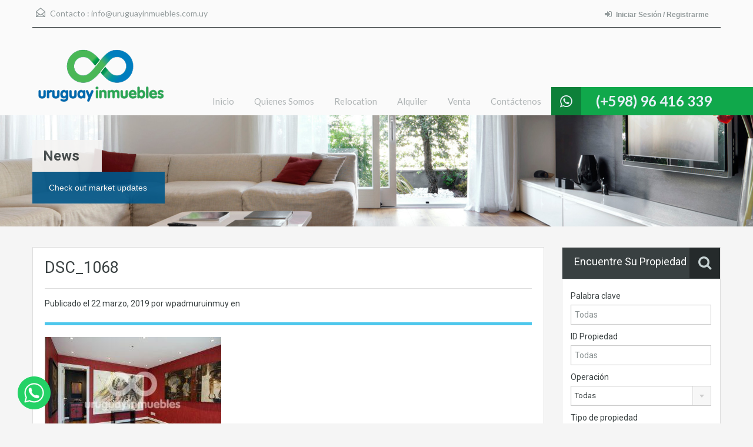

--- FILE ---
content_type: text/html; charset=UTF-8
request_url: https://www.uruguayinmuebles.com.uy/dsc_1068/
body_size: 15793
content:
<!doctype html>
<!--[if lt IE 7]> <html class="lt-ie9 lt-ie8 lt-ie7" > <![endif]-->
<!--[if IE 7]>    <html class="lt-ie9 lt-ie8" > <![endif]-->
<!--[if IE 8]>    <html class="lt-ie9" > <![endif]-->
<!--[if gt IE 8]><!--> <html > <!--<![endif]-->
<head>
    <meta charset="UTF-8">

            <link rel="shortcut icon" href="https://www.uruguayinmuebles.com.uy/wp-content/uploads/2015/08/favi.png" />
        
    <!-- Define a viewport to mobile devices to use - telling the browser to assume that the page is as wide as the device (width=device-width) and setting the initial page zoom level to be 1 (initial-scale=1.0) -->
    <meta name="viewport" content="width=device-width, initial-scale=1.0">
    <meta name="format-detection" content="telephone=no">

    <!-- Pingback URL -->
    <link rel="pingback" href="https://www.uruguayinmuebles.com.uy/xmlrpc.php" />

    <!-- RSS -->
    <link rel="alternate" type="application/rss+xml" title="Uruguay Inmuebles" href="https://www.uruguayinmuebles.com.uy/feed/" />
    <link rel="alternate" type="application/atom+xml" title="Uruguay Inmuebles" href="https://www.uruguayinmuebles.com.uy/feed/atom/" />

    <!-- HTML5 shim, for IE6-8 support of HTML5 elements -->
    <!--[if lt IE 9]>
    <script src="http://html5shim.googlecode.com/svn/trunk/html5.js"></script>
    <![endif]-->

    <title>DSC_1068 &#8211; Uruguay Inmuebles</title>

<!-- Google Tag Manager for WordPress by gtm4wp.com -->
<script data-cfasync="false" data-pagespeed-no-defer>//<![CDATA[
	var gtm4wp_datalayer_name = "dataLayer";
	var dataLayer = dataLayer || [];
//]]>
</script>
<!-- End Google Tag Manager for WordPress by gtm4wp.com --><link rel='dns-prefetch' href='//fonts.googleapis.com' />
<link rel='dns-prefetch' href='//s.w.org' />
<link rel="alternate" type="application/rss+xml" title="Uruguay Inmuebles &raquo; Feed" href="https://www.uruguayinmuebles.com.uy/feed/" />
<link rel="alternate" type="application/rss+xml" title="Uruguay Inmuebles &raquo; Feed de los comentarios" href="https://www.uruguayinmuebles.com.uy/comments/feed/" />
		<script type="text/javascript">
			window._wpemojiSettings = {"baseUrl":"https:\/\/s.w.org\/images\/core\/emoji\/11\/72x72\/","ext":".png","svgUrl":"https:\/\/s.w.org\/images\/core\/emoji\/11\/svg\/","svgExt":".svg","source":{"concatemoji":"https:\/\/www.uruguayinmuebles.com.uy\/wp-includes\/js\/wp-emoji-release.min.js?ver=5.0.16"}};
			!function(e,a,t){var n,r,o,i=a.createElement("canvas"),p=i.getContext&&i.getContext("2d");function s(e,t){var a=String.fromCharCode;p.clearRect(0,0,i.width,i.height),p.fillText(a.apply(this,e),0,0);e=i.toDataURL();return p.clearRect(0,0,i.width,i.height),p.fillText(a.apply(this,t),0,0),e===i.toDataURL()}function c(e){var t=a.createElement("script");t.src=e,t.defer=t.type="text/javascript",a.getElementsByTagName("head")[0].appendChild(t)}for(o=Array("flag","emoji"),t.supports={everything:!0,everythingExceptFlag:!0},r=0;r<o.length;r++)t.supports[o[r]]=function(e){if(!p||!p.fillText)return!1;switch(p.textBaseline="top",p.font="600 32px Arial",e){case"flag":return s([55356,56826,55356,56819],[55356,56826,8203,55356,56819])?!1:!s([55356,57332,56128,56423,56128,56418,56128,56421,56128,56430,56128,56423,56128,56447],[55356,57332,8203,56128,56423,8203,56128,56418,8203,56128,56421,8203,56128,56430,8203,56128,56423,8203,56128,56447]);case"emoji":return!s([55358,56760,9792,65039],[55358,56760,8203,9792,65039])}return!1}(o[r]),t.supports.everything=t.supports.everything&&t.supports[o[r]],"flag"!==o[r]&&(t.supports.everythingExceptFlag=t.supports.everythingExceptFlag&&t.supports[o[r]]);t.supports.everythingExceptFlag=t.supports.everythingExceptFlag&&!t.supports.flag,t.DOMReady=!1,t.readyCallback=function(){t.DOMReady=!0},t.supports.everything||(n=function(){t.readyCallback()},a.addEventListener?(a.addEventListener("DOMContentLoaded",n,!1),e.addEventListener("load",n,!1)):(e.attachEvent("onload",n),a.attachEvent("onreadystatechange",function(){"complete"===a.readyState&&t.readyCallback()})),(n=t.source||{}).concatemoji?c(n.concatemoji):n.wpemoji&&n.twemoji&&(c(n.twemoji),c(n.wpemoji)))}(window,document,window._wpemojiSettings);
		</script>
		<style type="text/css">
img.wp-smiley,
img.emoji {
	display: inline !important;
	border: none !important;
	box-shadow: none !important;
	height: 1em !important;
	width: 1em !important;
	margin: 0 .07em !important;
	vertical-align: -0.1em !important;
	background: none !important;
	padding: 0 !important;
}
</style>
<link rel='stylesheet' id='wp-block-library-css'  href='https://www.uruguayinmuebles.com.uy/wp-includes/css/dist/block-library/style.min.css?ver=5.0.16' type='text/css' media='all' />
<link rel='stylesheet' id='tpw_widget_css-css'  href='https://www.uruguayinmuebles.com.uy/wp-content/plugins/autochat-button-for-mobile-chat/assets/css/widget_css.css?ver=5.0.16' type='text/css' media='all' />
<link rel='stylesheet' id='inspiry-google-fonts-css'  href='//fonts.googleapis.com/css?family=Lato%3A400%2C400i%2C700%2C700i%7CRoboto%3A400%2C400i%2C500%2C500i%2C700%2C700i&#038;subset=latin%2Clatin-ext&#038;ver=3.3.1' type='text/css' media='all' />
<link rel='stylesheet' id='flexslider-css'  href='https://www.uruguayinmuebles.com.uy/wp-content/themes/realhomes/assets/classic/scripts/vendors/flexslider/flexslider.css?ver=2.6.0' type='text/css' media='all' />
<link rel='stylesheet' id='pretty-photo-css-css'  href='https://www.uruguayinmuebles.com.uy/wp-content/themes/realhomes/assets/classic/scripts/vendors/prettyphoto/css/prettyPhoto.css?ver=3.1.6' type='text/css' media='all' />
<link rel='stylesheet' id='swipebox-css'  href='https://www.uruguayinmuebles.com.uy/wp-content/themes/realhomes/assets/classic/scripts/vendors/swipebox/css/swipebox.min.css?ver=1.4.4' type='text/css' media='all' />
<link rel='stylesheet' id='select2-css'  href='https://www.uruguayinmuebles.com.uy/wp-content/themes/realhomes/assets/classic/scripts/vendors/select2/select2.css?ver=4.0.2' type='text/css' media='all' />
<link rel='stylesheet' id='main-css-css'  href='https://www.uruguayinmuebles.com.uy/wp-content/themes/realhomes/assets/classic/styles/css/main.min.css?ver=3.3.1' type='text/css' media='all' />
<link rel='stylesheet' id='rh-font-awesome-css'  href='https://www.uruguayinmuebles.com.uy/wp-content/themes/realhomes/common/font-awesome/css/font-awesome.min.css?ver=4.7.0' type='text/css' media='all' />
<link rel='stylesheet' id='parent-default-css'  href='https://www.uruguayinmuebles.com.uy/wp-content/themes/realhomes/style.css?ver=5.0.16' type='text/css' media='all' />
<link rel='stylesheet' id='parent-custom-css'  href='https://www.uruguayinmuebles.com.uy/wp-content/themes/realhomes/assets/classic/styles/css/custom.css?ver=3.3.1' type='text/css' media='all' />
<link rel='stylesheet' id='child-default-css'  href='https://www.uruguayinmuebles.com.uy/wp-content/themes/realhomes-child/style.css?ver=1.0' type='text/css' media='all' />
<link rel='stylesheet' id='child-custom-css'  href='https://www.uruguayinmuebles.com.uy/wp-content/themes/realhomes-child/child-custom.css?ver=1.0' type='text/css' media='all' />
<script type='text/javascript' src='https://www.uruguayinmuebles.com.uy/wp-includes/js/jquery/jquery.js?ver=1.12.4'></script>
<script type='text/javascript' src='https://www.uruguayinmuebles.com.uy/wp-includes/js/jquery/jquery-migrate.min.js?ver=1.4.1'></script>
<script type='text/javascript' src='https://www.uruguayinmuebles.com.uy/wp-content/plugins/duracelltomi-google-tag-manager/js/gtm4wp-form-move-tracker.js?ver=1.11.4'></script>
<script type='text/javascript' src='https://www.uruguayinmuebles.com.uy/wp-content/themes/realhomes/assets/classic/scripts/vendors/realhomes-common-scripts.js?ver=3.3.1'></script>
<link rel='https://api.w.org/' href='https://www.uruguayinmuebles.com.uy/wp-json/' />
<link rel="EditURI" type="application/rsd+xml" title="RSD" href="https://www.uruguayinmuebles.com.uy/xmlrpc.php?rsd" />
<link rel="wlwmanifest" type="application/wlwmanifest+xml" href="https://www.uruguayinmuebles.com.uy/wp-includes/wlwmanifest.xml" /> 
<meta name="generator" content="WordPress 5.0.16" />
<link rel='shortlink' href='https://www.uruguayinmuebles.com.uy/?p=1848' />
<link rel="alternate" type="application/json+oembed" href="https://www.uruguayinmuebles.com.uy/wp-json/oembed/1.0/embed?url=https%3A%2F%2Fwww.uruguayinmuebles.com.uy%2Fdsc_1068%2F" />
<link rel="alternate" type="text/xml+oembed" href="https://www.uruguayinmuebles.com.uy/wp-json/oembed/1.0/embed?url=https%3A%2F%2Fwww.uruguayinmuebles.com.uy%2Fdsc_1068%2F&#038;format=xml" />
<script type="text/javascript">
(function(url){
	if(/(?:Chrome\/26\.0\.1410\.63 Safari\/537\.31|WordfenceTestMonBot)/.test(navigator.userAgent)){ return; }
	var addEvent = function(evt, handler) {
		if (window.addEventListener) {
			document.addEventListener(evt, handler, false);
		} else if (window.attachEvent) {
			document.attachEvent('on' + evt, handler);
		}
	};
	var removeEvent = function(evt, handler) {
		if (window.removeEventListener) {
			document.removeEventListener(evt, handler, false);
		} else if (window.detachEvent) {
			document.detachEvent('on' + evt, handler);
		}
	};
	var evts = 'contextmenu dblclick drag dragend dragenter dragleave dragover dragstart drop keydown keypress keyup mousedown mousemove mouseout mouseover mouseup mousewheel scroll'.split(' ');
	var logHuman = function() {
		if (window.wfLogHumanRan) { return; }
		window.wfLogHumanRan = true;
		var wfscr = document.createElement('script');
		wfscr.type = 'text/javascript';
		wfscr.async = true;
		wfscr.src = url + '&r=' + Math.random();
		(document.getElementsByTagName('head')[0]||document.getElementsByTagName('body')[0]).appendChild(wfscr);
		for (var i = 0; i < evts.length; i++) {
			removeEvent(evts[i], logHuman);
		}
	};
	for (var i = 0; i < evts.length; i++) {
		addEvent(evts[i], logHuman);
	}
})('//www.uruguayinmuebles.com.uy/?wordfence_lh=1&hid=63F610194CE7204EFCF3D1BA05F4E96F');
</script>
<!-- Google Tag Manager for WordPress by gtm4wp.com -->
<script data-cfasync="false" data-pagespeed-no-defer>//<![CDATA[
	var dataLayer_content = {"pagePostType":"attachment","pagePostType2":"single-attachment","pagePostAuthor":"wpadmuruinmuy"};
	dataLayer.push( dataLayer_content );//]]>
</script>
<script data-cfasync="false">//<![CDATA[
(function(w,d,s,l,i){w[l]=w[l]||[];w[l].push({'gtm.start':
new Date().getTime(),event:'gtm.js'});var f=d.getElementsByTagName(s)[0],
j=d.createElement(s),dl=l!='dataLayer'?'&l='+l:'';j.async=true;j.src=
'//www.googletagmanager.com/gtm.'+'js?id='+i+dl;f.parentNode.insertBefore(j,f);
})(window,document,'script','dataLayer','GTM-T92VP6V');//]]>
</script>
<!-- End Google Tag Manager -->
<!-- End Google Tag Manager for WordPress by gtm4wp.com --><style type='text/css' id='dynamic-css'>

.header-wrapper, #currency-switcher #selected-currency, #currency-switcher-list li{
background-color:#fafafa;
}

#logo h2 a{
color:#ffffff;
}

#logo h2 a:hover, #logo h2 a:focus, #logo h2 a:active{
color:#4dc7ec;
}

.tag-line span{
color:#8b9293;
}

.tag-line span{
background-color:#343a3b;
}

.page-head h1.page-title span{
color:#394041;
}

.page-head h1.page-title span{
background-color:#f5f4f3;
}

.page-head p{
color:#ffffff;
}

.page-head p{
background-color:#37B3D9;
}

.header-wrapper, #contact-email, #contact-email a, .user-nav a, .social_networks li a, #currency-switcher #selected-currency, #currency-switcher-list li{
color:#929A9B;
}

#contact-email a:hover, .user-nav a:hover{
color:#b0b8b9;
}

#header-top, .social_networks li a, .user-nav a, .header-wrapper .social_networks, #currency-switcher #selected-currency, #currency-switcher-list li{
border-color:#343A3B;
}

.main-menu ul li a{
color:#afb4b5;
}

.main-menu ul li.current-menu-ancestor > a, .main-menu ul li.current-menu-parent > a, .main-menu ul li.current-menu-item > a, .main-menu ul li.current_page_item > a, .main-menu ul li:hover > a, .main-menu ul li ul, .main-menu ul li ul li ul{
background-color:#006aa8;
}

.main-menu ul li.current-menu-ancestor > a, .main-menu ul li.current-menu-parent > a, .main-menu ul li.current-menu-item > a, .main-menu ul li.current_page_item > a, .main-menu ul li:hover > a, .main-menu ul li ul, .main-menu ul li ul li a, .main-menu ul li ul li ul, .main-menu ul li ul li ul li a{
color:#ffffff;
}

.main-menu ul li ul li:hover > a, .main-menu ul li ul li ul li:hover > a{
background-color:#006aa8;
}

.main-menu ul li .menu-item-desc{
color:#006aa8;
}

.main-menu ul li .menu-item-desc{
background-color:#ffffff;
}

.slide-description h3, .slide-description h3 a{
color:#394041;
}

.slide-description h3 a:hover, .slide-description h3 a:focus, .slide-description h3 a:active{
color:#df5400;
}

.slide-description p{
color:#8b9293;
}

.slide-description span{
color:#df5400;
}

.slide-description .know-more{
color:#ffffff;
}

.slide-description .know-more{
background-color:#37b3d9;
}

.slide-description .know-more:hover{
background-color:#2aa6cc;
}

.SFOI__content{
margin-top:50px;
}

.property-item{
background-color:#ffffff;
}

.property-item, .property-item .property-meta, .property-item .property-meta span{
border-color:#dedede;
}

.property-item h4, .property-item h4 a, .es-carousel-wrapper ul li h4 a{
color:#394041;
}

.property-item h4 a:hover, .property-item h4 a:focus, .property-item h4 a:active, .es-carousel-wrapper ul li h4 a:hover, .es-carousel-wrapper ul li h4 a:focus, .es-carousel-wrapper ul li h4 a:active{
color:#df5400;
}

.property-item .price, .es-carousel-wrapper ul li .price, .property-item .price small{
color:#ffffff;
}

.property-item .price, .es-carousel-wrapper ul li .price{
background-color:#006aa8;
}

.property-item figure figcaption{
color:#ffffff;
}

.property-item figure figcaption{
background-color:#10a84b;
}

.property-item p, .es-carousel-wrapper ul li p{
color:#8b9293;
}

.more-details, .es-carousel-wrapper ul li p a{
color:#394041;
}

.more-details:hover, .more-details:focus, .more-details:active, .es-carousel-wrapper ul li p a:hover, .es-carousel-wrapper ul li p a:focus, .es-carousel-wrapper ul li p a:active{
color:#006aa8;
}

.property-item .property-meta span{
color:#394041;
}

.property-item .property-meta{
background-color:#f5f5f5;
}

#footer .widget .title{
color:#394041;
}

#footer .widget .textwidget, #footer .widget, #footer-bottom p{
color:#8b9293;
}

#footer .widget ul li a, #footer .widget a, #footer-bottom a{
color:#75797A;
}

#footer .widget ul li a:hover, #footer .widget ul li a:focus, #footer.widget ul li a:active, #footer .widget a:hover, #footer .widget a:focus, #footer .widget a:active, #footer-bottom a:hover, #footer-bottom a:focus, #footer-bottom a:active{
color:#dc7d44;
}

#footer-bottom{
border-color:#dedede;
}

.real-btn{
color:#ffffff;
}

.real-btn{
background-color:#006aa8;
}

.real-btn:hover, .real-btn.current{
color:#ffffff;
}

.real-btn:hover, .real-btn.current{
background-color:#00578a;
}

.home-features-section .home-features-bg{
background-color:#3EB6E0;
}

.home-features-section .home-features-bg{
background-image:url("");
}


									.home-features-section .headings h2,
									.home-features-section .headings p,
									.home-features-section .features-wrapper .features-single .feature-content h4,
									.home-features-section .features-wrapper .features-single .feature-content p
								{
color:#FFFFFF;
}

.gallery-item .media_container{
background-color:rgba(85,201,236,0.9);
}


									.single article p,
									.single article ul,
									.single article ol,
									.inner-wrapper .hentry
								{
color:#8B9293;
}

.post-meta{
border-bottom:5px solid #4DC7EC;
}


									.format-image .format-icon.image,
									.format-video .format-icon.video,
									.format-gallery .format-icon.gallery
								{
background-color:#4DC7EC;
}


									#comments-title,
									#respond #reply-title
								{
border-top:2px solid #4DC7EC;
}

#footer-wrapper{
background-image:none;
}

#footer-wrapper{
padding-bottom:0px;
}

@media (min-width: 980px) {
.contact-number, .contact-number .outer-strip{
background-color:#10a84b;
}

.contact-number{
color:#e7eff7;
}

.contact-number .fa-phone{
background-color:#0d8039;
}

}
</style>		<!--[if lt IE 9]>
		<script src="https://html5shim.googlecode.com/svn/trunk/html5.js"></script>
		<![endif]-->
			<!--<script type="text/javascript">(function () { var ldk = document.createElement('script'); ldk.type = 'text/javascript'; ldk.async = true; ldk.src = 'https://s.cliengo.com/weboptimizer/59d7c209e4b09112a787db06/5c62e283e4b070fa791a4945.js'; var s = document.getElementsByTagName('script')[0]; s.parentNode.insertBefore(ldk, s); })();</script>-->
</head>
<body class="attachment attachment-template-default single single-attachment postid-1848 attachmentid-1848 attachment-jpeg sticky-header">

        <!-- Start Header -->
        <div class="header-wrapper">

            <div class="container"><!-- Start Header Container -->

                <header id="header" class="clearfix">

                    <div id="header-top" class="clearfix">
                                                    <h2 id="contact-email">
                                <svg xmlns="http://www.w3.org/2000/svg" xmlns:xlink="http://www.w3.org/1999/xlink" version="1.1" id="Layer_1" x="0px" y="0px" width="16px" height="16px" viewBox="0 0 24 24" enable-background="new 0 0 24 24" xml:space="preserve">
<path class="path" d="M8.174 15.926l-6.799 5.438c-0.431 0.346-0.501 0.975-0.156 1.406s0.974 0.5 1.4 0.156l7.211-5.769L8.174 15.926z"/>
<path class="path" d="M15.838 15.936l-1.685 1.214l7.222 5.777c0.433 0.3 1.1 0.3 1.406-0.156c0.345-0.432 0.274-1.061-0.157-1.406 L15.838 15.936z"/>
<polygon class="path" points="1,10.2 1.6,10.9 12,2.6 22,10.6 22,22 2,22 2,10.2 1,10.2 1.6,10.9 1,10.2 0,10.2 0,24 24,24 24,9.7 12,0 0,9.7 0,10.2 1,10.2 1,10.2"/>
<polygon class="path" points="23.6,11.7 12.6,19.7 11.4,19.7 0.4,11.7 0.4,11.7 0.4,11.7 1.6,10.1 12,17.6 22.4,10.1"/>
</svg>
Contacto : <a href="mailto:&#105;&#110;f&#111;&#64;&#117;&#114;&#117;&#103;&#117;&#97;y&#105;&#110;m&#117;e&#98;l&#101;s&#46;co&#109;.uy">i&#110;&#102;o&#64;ur&#117;gu&#97;y&#105;nm&#117;&#101;&#98;&#108;e&#115;.&#99;&#111;&#109;&#46;&#117;y</a>
                            </h2>
                            
                        <!-- Social Navigation -->
                        

                        							<!--<script type="text/javascript" src="//translate.google.com/translate_a/element.js?cb=googleTranslateElementInit"></script>-->
                            <div id="google_translate_element" style="margin-top:10px; float:right;"></div>
							<script type="text/javascript">
								function googleTranslateElementInit() {
									new google.translate.TranslateElement({pageLanguage: 'es', includedLanguages: 'de,en,es,fr,pt', layout: google.translate.TranslateElement.InlineLayout.SIMPLE, gaTrack: true, gaId: 'UA-8281540-47'}, 'google_translate_element');
								}
							</script>					
                            <div class="user-nav clearfix">
                                                                        <a class="last" href="https://www.uruguayinmuebles.com.uy/login-or-register/"><i class="fa fa-sign-in"></i>Iniciar Sesión / Registrarme</a>
                                                                    </div>

                            
                    </div>

                    <!-- Logo -->
                    <div id="logo">

                                                    <a title="Uruguay Inmuebles" href="https://www.uruguayinmuebles.com.uy">
                                <img src="https://www.uruguayinmuebles.com.uy/wp-content/uploads/2015/08/logo2.png" alt="Uruguay Inmuebles">
                            </a>
                            <h2 class="logo-heading only-for-print">
                                <a href="https://www.uruguayinmuebles.com.uy"  title="Uruguay Inmuebles">
                                    Uruguay Inmuebles                                </a>
                            </h2>
                                                </div>


                    <div class="menu-and-contact-wrap">
                        <a href="https://api.whatsapp.com/send?phone=598096416339"><h2  class="contact-number "><i class="fa fa-whatsapp"></i><span class="desktop-version">(+598) 96 416 339</span><a class="mobile-version" href="https://api.whatsapp.com/send?phone=598096416339" title="Make a Call">(+598) 96 416 339</a><span class="outer-strip"></span></h2></a>
                        <!-- Start Main Menu-->
                        <nav class="main-menu">
                            <div class="menu-main-menu-container"><ul id="menu-main-menu" class="clearfix"><li id="menu-item-834" class="menu-item menu-item-type-post_type menu-item-object-page menu-item-home menu-item-834"><a href="https://www.uruguayinmuebles.com.uy/">Inicio</a></li>
<li id="menu-item-883" class="menu-item menu-item-type-post_type menu-item-object-page menu-item-883"><a href="https://www.uruguayinmuebles.com.uy/quienes-somos/">Quienes Somos</a></li>
<li id="menu-item-884" class="menu-item menu-item-type-post_type menu-item-object-page menu-item-884"><a href="https://www.uruguayinmuebles.com.uy/fqs/">Relocation</a></li>
<li id="menu-item-785" class="menu-item menu-item-type-taxonomy menu-item-object-property-status menu-item-785"><a href="https://www.uruguayinmuebles.com.uy/property-status/alquiler/">Alquiler</a></li>
<li id="menu-item-784" class="menu-item menu-item-type-taxonomy menu-item-object-property-status menu-item-784"><a href="https://www.uruguayinmuebles.com.uy/property-status/venta/">Venta</a></li>
<li id="menu-item-836" class="menu-item menu-item-type-post_type menu-item-object-page menu-item-836"><a href="https://www.uruguayinmuebles.com.uy/contacto/">Contáctenos</a></li>
</ul></div>                        </nav>
                        <!-- End Main Menu -->
                    </div>

                </header>

            </div> <!-- End Header Container -->

        </div><!-- End Header -->

<!-- Page Head -->

<div class="page-head" style="background-repeat: no-repeat;background-position: center top;background-image: url('https://www.uruguayinmuebles.com.uy/wp-content/uploads/2015/08/bann.jpg'); background-size: cover; ">
            <div class="container">
            <div class="wrap clearfix">
                <h1 class="page-title"><span>News</span></h1>
                <p>Check out market updates</p>
            </div>
        </div>
    </div><!-- End Page Head -->

<!-- Content -->
<div class="container contents single">
    <div class="row">
        <div class="span9 main-wrap">
            <!-- Main Content -->
            <div class="main">

                <div class="inner-wrapper">
                                                <article class="post-1848 attachment type-attachment status-inherit hentry">
                                    <header>
                                        <h3 class="post-title">DSC_1068</h3>
                                        <div class="post-meta standard-meta thumb-not-exist">
                                            <span> Publicado el  <span class="date"> 22 marzo, 2019 </span></span>
                                            <span> por wpadmuruinmuy en    </span>
                                        </div>
                                    </header>
                                        <p></p>
    <p class="attachment"><a href='https://www.uruguayinmuebles.com.uy/wp-content/uploads/2019/03/DSC_1068.jpg'><img width="300" height="184" src="https://www.uruguayinmuebles.com.uy/wp-content/uploads/2019/03/DSC_1068-300x184.jpg" class="attachment-medium size-medium" alt="" srcset="https://www.uruguayinmuebles.com.uy/wp-content/uploads/2019/03/DSC_1068-300x184.jpg 300w, https://www.uruguayinmuebles.com.uy/wp-content/uploads/2019/03/DSC_1068-1024x628.jpg 1024w, https://www.uruguayinmuebles.com.uy/wp-content/uploads/2019/03/DSC_1068.jpg 1032w" sizes="(max-width: 300px) 100vw, 300px" /></a></p>
                            </article>
                            
<section id="comments">

    



</section><!-- end of comments -->
                </div>

            </div><!-- End Main Content -->

        </div> <!-- End span9 -->

        
<div class="span3 sidebar-wrap">

    <!-- Sidebar -->
    <aside class="sidebar">
        <section id="advance_search_widget-2" class="widget advance-search clearfix Advance_Search_Widget"><h4 class="title search-heading">Encuentre su propiedad<i class="fa fa-search"></i></h4>	<div class="as-form-wrap">
		<form class="advance-search-form clearfix" action="https://www.uruguayinmuebles.com.uy/busqueda-de-propiedad/" method="get">
		<div class="option-bar large">
	<label for="keyword-txt">
		Palabra clave	</label>
	<input type="text" name="keyword" id="keyword-txt"
	       value=""
	       placeholder="Todas"/>
</div><div class="option-bar large">
	<label for="property-id-txt">
		ID Propiedad	</label>
	<input type="text" name="property-id" id="property-id-txt"
	       value=""
	       placeholder="Todas" />
</div>
<div class="option-bar large">
	<label for="select-status">
		Operación	</label>
    <span class="selectwrap">
        <select name="status" id="select-status" class="search-select">
            <option value="any" selected="selected">Todas</option><option value="alquiler">Alquiler</option><option value="venta">Venta</option>        </select>
    </span>
</div><div class="option-bar large">
	<label for="select-property-type">
		Tipo de propiedad	</label>
    <span class="selectwrap">
        <select name="type" id="select-property-type" class="search-select">
	        <option value="any" selected="selected">Todas</option><option value="apartamento"> Apartamento</option><option value="bi-ambiente"> Bi-ambiente</option><option value="campo"> Campo</option><option value="casa"> Casa</option><option value="duplex"> Dúplex</option><option value="garage"> Garage</option><option value="local-comercial"> Local Comercial</option><option value="loft"> Loft</option><option value="monoambiente"> Monoambiente</option><option value="oficina"> Oficina</option><option value="penthouse"> Penthouse</option><option value="terreno"> Terreno</option>        </select>
    </span>
</div><div class="option-bar small">
	<label for="select-bedrooms">
		Cantidad dormitorios	</label>
    <span class="selectwrap">
        <select name="bedrooms" id="select-bedrooms" class="search-select">
            <option value="any" selected="selected">Todas</option><option value="1">1</option><option value="2">2</option><option value="3">3</option><option value="4">4</option><option value="5">5</option><option value="6">6</option><option value="7">7</option><option value="8">8</option><option value="9">9</option><option value="10">10</option>        </select>
    </span>
</div><div class="option-bar small">
	<label for="select-bathrooms">
		Cantidad baños	</label>
    <span class="selectwrap">
        <select name="bathrooms" id="select-bathrooms" class="search-select">
            <option value="any" selected="selected">Todas</option><option value="1">1</option><option value="2">2</option><option value="3">3</option><option value="4">4</option><option value="5">5</option><option value="6">6</option><option value="7">7</option><option value="8">8</option><option value="9">9</option><option value="10">10</option>        </select>
    </span>
</div><div class="option-bar small price-for-others">
	<label for="select-min-price">
		Precio mínimo	</label>
    <span class="selectwrap">
        <select name="min-price" id="select-min-price" class="search-select">
            <option value="any" selected="selected">Todas</option><option value="1000">USD1,000</option><option value="5000">USD5,000</option><option value="10000">USD10,000</option><option value="50000">USD50,000</option><option value="100000">USD100,000</option><option value="200000">USD200,000</option><option value="300000">USD300,000</option><option value="400000">USD400,000</option><option value="500000">USD500,000</option><option value="600000">USD600,000</option><option value="700000">USD700,000</option><option value="800000">USD800,000</option><option value="900000">USD900,000</option><option value="1000000">USD1,000,000</option><option value="1500000">USD1,500,000</option><option value="2000000">USD2,000,000</option><option value="2500000">USD2,500,000</option><option value="5000000">USD5,000,000</option>        </select>
    </span>
</div>

<div class="option-bar small price-for-others">
	<label for="select-max-price">
		Precio máximo	</label>
    <span class="selectwrap">
        <select name="max-price" id="select-max-price" class="search-select">
            <option value="any" selected="selected">Todas</option><option value="5000">USD5,000</option><option value="10000">USD10,000</option><option value="50000">USD50,000</option><option value="100000">USD100,000</option><option value="200000">USD200,000</option><option value="300000">USD300,000</option><option value="400000">USD400,000</option><option value="500000">USD500,000</option><option value="600000">USD600,000</option><option value="700000">USD700,000</option><option value="800000">USD800,000</option><option value="900000">USD900,000</option><option value="1000000">USD1,000,000</option><option value="1500000">USD1,500,000</option><option value="2000000">USD2,000,000</option><option value="2500000">USD2,500,000</option><option value="5000000">USD5,000,000</option><option value="10000000">USD10,000,000</option>        </select>
    </span>
</div>

<div class="option-bar small price-for-rent hide-fields">
	<label for="select-min-price-for-rent">
		Precio mínimo	</label>
    <span class="selectwrap">
        <select name="min-price" id="select-min-price-for-rent" class="search-select" disabled="disabled">
            <option value="any" selected="selected">Todas</option><option value="500">USD500</option><option value="1000">USD1,000</option><option value="2000">USD2,000</option><option value="3000">USD3,000</option><option value="4000">USD4,000</option><option value="5000">USD5,000</option><option value="7500">USD7,500</option><option value="10000">USD10,000</option><option value="15000">USD15,000</option><option value="20000">USD20,000</option><option value="25000">USD25,000</option><option value="30000">USD30,000</option><option value="40000">USD40,000</option><option value="50000">USD50,000</option><option value="75000">USD75,000</option><option value="100000">USD100,000</option>        </select>
    </span>
</div>

<div class="option-bar small price-for-rent hide-fields">
	<label for="select-max-price-for-rent">
		Precio máximo	</label>
    <span class="selectwrap">
        <select name="max-price" id="select-max-price-for-rent" class="search-select" disabled="disabled">
            <option value="any" selected="selected">Todas</option><option value="1000">USD1,000</option><option value="2000">USD2,000</option><option value="3000">USD3,000</option><option value="4000">USD4,000</option><option value="5000">USD5,000</option><option value="7500">USD7,500</option><option value="10000">USD10,000</option><option value="15000">USD15,000</option><option value="20000">USD20,000</option><option value="25000">USD25,000</option><option value="30000">USD30,000</option><option value="40000">USD40,000</option><option value="50000">USD50,000</option><option value="75000">USD75,000</option><option value="100000">USD100,000</option><option value="150000">USD150,000</option>        </select>
    </span>
</div><div class="option-bar small">
	<label for="min-area">
		Min M²		<span></span>
	</label>
	<input type="text" name="min-area" id="min-area" pattern="[0-9]+"
	       value=""
	       placeholder="Todas"
	       title="¡Debes proporcionar dígitos únicamente!" />
</div>

<div class="option-bar small">
	<label for="max-area">
		Max M²		<span></span>
	</label>
	<input type="text" name="max-area" id="max-area" pattern="[0-9]+"
	       value=""
	       placeholder="Todas"
	       title="¡Debes proporcionar dígitos únicamente!" />
</div><div class="option-bar">
		<input type="submit" value="Buscar" class="real-btn btn">
</div>	<div class="clearfix"></div>

	<div class="more-option-trigger">
		<a href="#">
			<i class="fa fa-plus-square-o"></i>
			Búsqueda avanzada		</a>
	</div>

	<div class="more-options-wrapper clearfix collapsed">
					<div class="option-bar">
				<input type="checkbox"
				       id="feature-aire-acondicionado"
				       name="features[]"
				       value="aire-acondicionado"
					 />
				<label for="feature-aire-acondicionado">Aire Acondicionado <small>(14)</small></label>
			</div>
						<div class="option-bar">
				<input type="checkbox"
				       id="feature-alarma"
				       name="features[]"
				       value="alarma"
					 />
				<label for="feature-alarma">Alarma <small>(2)</small></label>
			</div>
						<div class="option-bar">
				<input type="checkbox"
				       id="feature-amoblado"
				       name="features[]"
				       value="amoblado"
					 />
				<label for="feature-amoblado">Amoblado <small>(8)</small></label>
			</div>
						<div class="option-bar">
				<input type="checkbox"
				       id="feature-barbacoa"
				       name="features[]"
				       value="barbacoa"
					 />
				<label for="feature-barbacoa">Barbacoa <small>(11)</small></label>
			</div>
						<div class="option-bar">
				<input type="checkbox"
				       id="feature-box"
				       name="features[]"
				       value="box"
					 />
				<label for="feature-box">Box <small>(2)</small></label>
			</div>
						<div class="option-bar">
				<input type="checkbox"
				       id="feature-calefaccion-central"
				       name="features[]"
				       value="calefaccion-central"
					 />
				<label for="feature-calefaccion-central">Calefacción Central <small>(3)</small></label>
			</div>
						<div class="option-bar">
				<input type="checkbox"
				       id="feature-calefaccion-por-losa-radiante"
				       name="features[]"
				       value="calefaccion-por-losa-radiante"
					 />
				<label for="feature-calefaccion-por-losa-radiante">Calefacción Por Losa Radiante <small>(3)</small></label>
			</div>
						<div class="option-bar">
				<input type="checkbox"
				       id="feature-co-working"
				       name="features[]"
				       value="co-working"
					 />
				<label for="feature-co-working">Co-working <small>(1)</small></label>
			</div>
						<div class="option-bar">
				<input type="checkbox"
				       id="feature-cochera"
				       name="features[]"
				       value="cochera"
					 />
				<label for="feature-cochera">Cochera <small>(4)</small></label>
			</div>
						<div class="option-bar">
				<input type="checkbox"
				       id="feature-cocina"
				       name="features[]"
				       value="cocina"
					 />
				<label for="feature-cocina">Cocina <small>(1)</small></label>
			</div>
						<div class="option-bar">
				<input type="checkbox"
				       id="feature-cocina-integrada"
				       name="features[]"
				       value="cocina-integrada"
					 />
				<label for="feature-cocina-integrada">Cocina Integrada <small>(5)</small></label>
			</div>
						<div class="option-bar">
				<input type="checkbox"
				       id="feature-escritorio"
				       name="features[]"
				       value="escritorio"
					 />
				<label for="feature-escritorio">Escritorio <small>(3)</small></label>
			</div>
						<div class="option-bar">
				<input type="checkbox"
				       id="feature-estar"
				       name="features[]"
				       value="estar"
					 />
				<label for="feature-estar">Estar <small>(8)</small></label>
			</div>
						<div class="option-bar">
				<input type="checkbox"
				       id="feature-estufa-a-lena"
				       name="features[]"
				       value="estufa-a-lena"
					 />
				<label for="feature-estufa-a-lena">Estufa A Leña <small>(8)</small></label>
			</div>
						<div class="option-bar">
				<input type="checkbox"
				       id="feature-garage"
				       name="features[]"
				       value="garage"
					 />
				<label for="feature-garage">Garage <small>(15)</small></label>
			</div>
						<div class="option-bar">
				<input type="checkbox"
				       id="feature-gimnasio"
				       name="features[]"
				       value="gimnasio"
					 />
				<label for="feature-gimnasio">Gimnasio <small>(5)</small></label>
			</div>
						<div class="option-bar">
				<input type="checkbox"
				       id="feature-jardin"
				       name="features[]"
				       value="jardin"
					 />
				<label for="feature-jardin">Jardín <small>(6)</small></label>
			</div>
						<div class="option-bar">
				<input type="checkbox"
				       id="feature-lavadero"
				       name="features[]"
				       value="lavadero"
					 />
				<label for="feature-lavadero">Lavadero <small>(3)</small></label>
			</div>
						<div class="option-bar">
				<input type="checkbox"
				       id="feature-linea-blanca"
				       name="features[]"
				       value="linea-blanca"
					 />
				<label for="feature-linea-blanca">Linea Blanca <small>(5)</small></label>
			</div>
						<div class="option-bar">
				<input type="checkbox"
				       id="feature-living-comedor"
				       name="features[]"
				       value="living-comedor"
					 />
				<label for="feature-living-comedor">Living Comedor <small>(4)</small></label>
			</div>
						<div class="option-bar">
				<input type="checkbox"
				       id="feature-parrillero"
				       name="features[]"
				       value="parrillero"
					 />
				<label for="feature-parrillero">Parrillero <small>(9)</small></label>
			</div>
						<div class="option-bar">
				<input type="checkbox"
				       id="feature-patio"
				       name="features[]"
				       value="patio"
					 />
				<label for="feature-patio">Patio <small>(4)</small></label>
			</div>
						<div class="option-bar">
				<input type="checkbox"
				       id="feature-piscina"
				       name="features[]"
				       value="piscina"
					 />
				<label for="feature-piscina">Piscina <small>(2)</small></label>
			</div>
						<div class="option-bar">
				<input type="checkbox"
				       id="feature-piscina-con-solarium"
				       name="features[]"
				       value="piscina-con-solarium"
					 />
				<label for="feature-piscina-con-solarium">Piscina Con Solarium <small>(4)</small></label>
			</div>
						<div class="option-bar">
				<input type="checkbox"
				       id="feature-placard-en-dormitorio"
				       name="features[]"
				       value="placard-en-dormitorio"
					 />
				<label for="feature-placard-en-dormitorio">Placard En Dormitorio <small>(5)</small></label>
			</div>
						<div class="option-bar">
				<input type="checkbox"
				       id="feature-porteria-las-24-hs"
				       name="features[]"
				       value="porteria-las-24-hs"
					 />
				<label for="feature-porteria-las-24-hs">Portería Las 24 Hs <small>(13)</small></label>
			</div>
						<div class="option-bar">
				<input type="checkbox"
				       id="feature-rejado"
				       name="features[]"
				       value="rejado"
					 />
				<label for="feature-rejado">Rejado <small>(3)</small></label>
			</div>
						<div class="option-bar">
				<input type="checkbox"
				       id="feature-salon-multifuncional"
				       name="features[]"
				       value="salon-multifuncional"
					 />
				<label for="feature-salon-multifuncional">Salón Multifuncional <small>(1)</small></label>
			</div>
						<div class="option-bar">
				<input type="checkbox"
				       id="feature-servicio"
				       name="features[]"
				       value="servicio"
					 />
				<label for="feature-servicio">Servicio <small>(11)</small></label>
			</div>
						<div class="option-bar">
				<input type="checkbox"
				       id="feature-terraza"
				       name="features[]"
				       value="terraza"
					 />
				<label for="feature-terraza">Terraza <small>(12)</small></label>
			</div>
						<div class="option-bar">
				<input type="checkbox"
				       id="feature-terraza-lavadero"
				       name="features[]"
				       value="terraza-lavadero"
					 />
				<label for="feature-terraza-lavadero">Terraza Lavadero <small>(4)</small></label>
			</div>
						<div class="option-bar">
				<input type="checkbox"
				       id="feature-vestidor"
				       name="features[]"
				       value="vestidor"
					 />
				<label for="feature-vestidor">Vestidor <small>(7)</small></label>
			</div>
				</div>
			</form>
	</div>
	</section>    </aside>
    <!-- End Sidebar -->

</div>

    </div><!-- End contents row -->

</div><!-- End Content -->


<!-- Start Footer -->
<footer id="footer-wrapper">

   <div id="footer" class="container">

        <div class="row">

            <div class="span3">
                <section id="text-2" class="widget clearfix widget_text"><h3 class="title">Uruguay Inmuebles</h3>			<div class="textwidget">Uruguay Inmuebles es un grupo de profesionales dedicados al mundo de bienes raices y negocios inmobiliarios. Contamos con años de experiencia administrando y asesorando a clientes nacionales y extranjeros en sus operaciones por todo Uruguay</div>
		</section>            </div>

            <div class="span3">
                <section id="ninja_forms_widget-2" class="widget clearfix widget_ninja_forms_widget"><noscript class="ninja-forms-noscript-message">
	Aviso: Se requiere JavaScript para este contenido.</noscript>
<style>

        /* FIELDS STYLES */
    
        .nf-form-content .nf-field-container #nf-field-9-wrap .nf-field-element .ninja-forms-field {
                                    color:#a0a0a0;
                    }
        .nf-form-content .nf-field-container #nf-field-10-wrap .nf-field-element .ninja-forms-field {
                                    color:#a0a0a0;
                    }
        .nf-form-content .nf-field-container #nf-field-11-wrap .nf-field-element .ninja-forms-field {
                                    color:#a0a0a0;
                    }
        .nf-form-content .nf-field-container #nf-field-12-wrap {
                                    border-width:0px;
                    }
        .nf-form-content .nf-field-container #nf-field-12-wrap .nf-field-element .ninja-forms-field {
                                    background-color:#10a84b;
                                            border-width:0px;
                                            color:#ffffff;
                                            padding:5px 30px;
                    }
        .nf-form-content .nf-field-container #nf-field-12-wrap .nf-field-element .ninja-forms-field:hover {
                                    background-color:#0a912e;
                    }
    </style><div id="nf-form-3-cont" class="nf-form-cont" aria-live="polite" aria-labelledby="nf-form-title-3" aria-describedby="nf-form-errors-3" role="form">

    <div class="nf-loading-spinner"></div>

</div>
        <!-- That data is being printed as a workaround to page builders reordering the order of the scripts loaded-->
        <script>var formDisplay=1;var nfForms=nfForms||[];var form=[];form.id='3';form.settings={"objectType":"Form Setting","editActive":true,"title":"Contacto Footer","show_title":"0","clear_complete":"1","hide_complete":"1","default_label_pos":"above","wrapper_class":"","element_class":"","add_submit":"1","currency":"","unique_field_error":"Ya se ha enviado un formulario con este valor.","logged_in":"","not_logged_in_msg":"","sub_limit_msg":"Has alcanzado el l\u00edmite de env\u00edos en el formulario.","calculations":[],"formContentData":[{"order":0,"cells":[{"order":0,"fields":["nombre_1508952463743"],"width":"100"}]},{"order":1,"cells":[{"order":0,"fields":["email_1508952542803"],"width":"100"}]},{"order":2,"cells":[{"order":0,"fields":["mensaje_1508952578545"],"width":"100"}]},{"order":3,"cells":[{"order":0,"fields":["enviar_1508952781413"],"width":"100"}]}],"container_styles_border":"","container_styles_height":"","container_styles_margin":"","container_styles_padding":"","container_styles_float":"","container_styles_show_advanced_css":"0","title_styles_border":"","title_styles_height":"","title_styles_width":"","title_styles_font-size":"","title_styles_margin":"","title_styles_padding":"","title_styles_float":"","title_styles_show_advanced_css":"0","row_styles_border":"","row_styles_width":"","row_styles_font-size":"","row_styles_margin":"","row_styles_padding":"","row_styles_show_advanced_css":"0","row-odd_styles_border":"","row-odd_styles_height":"","row-odd_styles_width":"","row-odd_styles_font-size":"","row-odd_styles_margin":"","row-odd_styles_padding":"","row-odd_styles_show_advanced_css":"0","success-msg_styles_border":"","success-msg_styles_height":"","success-msg_styles_width":"","success-msg_styles_font-size":"","success-msg_styles_margin":"","success-msg_styles_padding":"","success-msg_styles_show_advanced_css":"0","error_msg_styles_border":"","error_msg_styles_width":"","error_msg_styles_font-size":"","error_msg_styles_margin":"","error_msg_styles_padding":"","error_msg_styles_show_advanced_css":"0","drawerDisabled":false,"changeEmailErrorMsg":"Introduce una direcci\u00f3n de correo electr\u00f3nico v\u00e1lida.","confirmFieldErrorMsg":"Estos campos deben coincidir.","fieldNumberNumMinError":"Error de n\u00famero m\u00ednimo","fieldNumberNumMaxError":"Error de n\u00famero m\u00e1ximo","fieldNumberIncrementBy":"Increm\u00e9ntalo por ","formErrorsCorrectErrors":"Corrige los errores antes de enviar este formulario.","validateRequiredField":"Esto es un campo obligatorio.","honeypotHoneypotError":"Error de Honeypot","fieldsMarkedRequired":" ","key":"","allow_public_link":0,"embed_form":"","ninjaForms":"Ninja Forms","changeDateErrorMsg":"\u00a1Introduce una fecha v\u00e1lida!","fieldTextareaRTEInsertLink":"Insertar enlace","fieldTextareaRTEInsertMedia":"Insertar medios","fieldTextareaRTESelectAFile":"Seleccione un archivo","formHoneypot":"Si eres un ser humano y est\u00e1s viendo este campo, por favor d\u00e9jalo vac\u00edo.","fileUploadOldCodeFileUploadInProgress":"Subida de archivo en curso.","fileUploadOldCodeFileUpload":"SUBIDA DE ARCHIVO","currencySymbol":"$","thousands_sep":".","decimal_point":",","siteLocale":"es_ES","dateFormat":"d\/m\/Y","startOfWeek":"1","of":"de","previousMonth":"Mes anterior","nextMonth":"Pr\u00f3ximo mes","months":["Enero","Febrero","Marzo","Abril","Mayo","Junio","Julio","Agosto","Septiembre","Octubre","Noviembre","Diciembre"],"monthsShort":["Ene","Feb","Mar","Abr","Mayo","Jun","Jul","Ago","Sep","Oct","Nov","Dic"],"weekdays":["Domingo","Lunes","Martes","Mi\u00e9rcoles","Jueves","Viernes","S\u00e1bado"],"weekdaysShort":["Dom","Lun","Mar","Mi\u00e9","Jue","Vie","S\u00e1b"],"weekdaysMin":["Do","Lu","Ma","Mi","Ju","Vi","S\u00e1"],"recaptchaConsentMissing":"reCaptcha validation couldn&#039;t load.","recaptchaMissingCookie":"reCaptcha v3 validation couldn&#039;t load the cookie needed to submit the form.","recaptchaConsentEvent":"Accept reCaptcha cookies before sending the form.","currency_symbol":"","beforeForm":"","beforeFields":"","afterFields":"","afterForm":""};form.fields=[{"objectType":"Field","objectDomain":"fields","editActive":false,"order":999,"idAttribute":"id","type":"textbox","label":"Nombre","key":"nombre_1508952463743","label_pos":"hidden","required":1,"default":"","placeholder":"Nombre","container_class":"","element_class":"","input_limit":"","input_limit_type":"characters","input_limit_msg":"caracter(es) quedan","manual_key":"","disable_input":"","admin_label":"","help_text":"","desc_text":"","disable_browser_autocomplete":"","mask":"","custom_mask":"","drawerDisabled":"","wrap_styles_background-color":"","wrap_styles_border":"","wrap_styles_border-style":"","wrap_styles_border-color":"","wrap_styles_width":"","wrap_styles_margin":"","wrap_styles_padding":"","wrap_styles_display":"","wrap_styles_float":"","wrap_styles_show_advanced_css":0,"wrap_styles_advanced":"","label_styles_background-color":"","label_styles_border":"","label_styles_border-style":"","label_styles_border-color":"","label_styles_color":"","label_styles_width":"","label_styles_font-size":"","label_styles_margin":"","label_styles_padding":"","label_styles_display":"","label_styles_float":"","label_styles_show_advanced_css":0,"label_styles_advanced":"","element_styles_background-color":"","element_styles_border":"","element_styles_border-style":"","element_styles_border-color":"","element_styles_color":"#a0a0a0","element_styles_width":"","element_styles_font-size":"","element_styles_margin":"","element_styles_padding":"","element_styles_display":"","element_styles_float":"","element_styles_show_advanced_css":0,"element_styles_advanced":"","cellcid":"c3463","custom_name_attribute":"","personally_identifiable":"","value":"","id":9,"beforeField":"","afterField":"","parentType":"textbox","element_templates":["textbox","input"],"old_classname":"","wrap_template":"wrap"},{"objectType":"Field","objectDomain":"fields","editActive":false,"order":999,"idAttribute":"id","type":"email","label":"Email","key":"email_1508952542803","label_pos":"hidden","required":1,"default":"","placeholder":"Email","container_class":"","element_class":"","admin_label":"","help_text":"","desc_text":"","drawerDisabled":"","wrap_styles_background-color":"","wrap_styles_border":"","wrap_styles_border-style":"","wrap_styles_border-color":"","wrap_styles_width":"","wrap_styles_margin":"","wrap_styles_padding":"","wrap_styles_display":"","wrap_styles_float":"","wrap_styles_show_advanced_css":0,"wrap_styles_advanced":"","label_styles_background-color":"","label_styles_border":"","label_styles_border-style":"","label_styles_border-color":"","label_styles_color":"","label_styles_width":"","label_styles_font-size":"","label_styles_margin":"","label_styles_padding":"","label_styles_display":"","label_styles_float":"","label_styles_show_advanced_css":0,"label_styles_advanced":"","element_styles_background-color":"","element_styles_border":"","element_styles_border-style":"","element_styles_border-color":"","element_styles_color":"#a0a0a0","element_styles_width":"","element_styles_font-size":"","element_styles_margin":"","element_styles_padding":"","element_styles_display":"","element_styles_float":"","element_styles_show_advanced_css":0,"element_styles_advanced":"","cellcid":"c3467","custom_name_attribute":"email","personally_identifiable":1,"value":"","id":10,"beforeField":"","afterField":"","parentType":"email","element_templates":["email","input"],"old_classname":"","wrap_template":"wrap"},{"objectType":"Field","objectDomain":"fields","editActive":false,"order":999,"idAttribute":"id","type":"textarea","label":"Mensaje","key":"mensaje_1508952578545","label_pos":"hidden","required":1,"default":"","placeholder":"Mensaje","container_class":"","element_class":"","input_limit":"","input_limit_type":"characters","input_limit_msg":"caracter(es) quedan","manual_key":"","disable_input":"","admin_label":"","help_text":"","desc_text":"","disable_browser_autocomplete":"","textarea_rte":"","disable_rte_mobile":"","textarea_media":"","wrap_styles_background-color":"","wrap_styles_border":"","wrap_styles_border-style":"","wrap_styles_border-color":"","wrap_styles_width":"","wrap_styles_margin":"","wrap_styles_padding":"","wrap_styles_display":"","wrap_styles_float":"","wrap_styles_show_advanced_css":0,"wrap_styles_advanced":"","label_styles_background-color":"","label_styles_border":"","label_styles_border-style":"","label_styles_border-color":"","label_styles_color":"","label_styles_width":"","label_styles_font-size":"","label_styles_margin":"","label_styles_padding":"","label_styles_display":"","label_styles_float":"","label_styles_show_advanced_css":0,"label_styles_advanced":"","element_styles_background-color":"","element_styles_border":"","element_styles_border-style":"","element_styles_border-color":"","element_styles_color":"#a0a0a0","element_styles_width":"","element_styles_font-size":"","element_styles_margin":"","element_styles_padding":"","element_styles_display":"","element_styles_float":"","element_styles_show_advanced_css":0,"element_styles_advanced":"","cellcid":"c3470","drawerDisabled":"","value":"","id":11,"beforeField":"","afterField":"","parentType":"textarea","element_templates":["textarea","input"],"old_classname":"","wrap_template":"wrap"},{"objectType":"Field","objectDomain":"fields","editActive":false,"order":9999,"idAttribute":"id","type":"submit","label":"Enviar","processing_label":"Procesando","container_class":"","element_class":"","key":"enviar_1508952781413","wrap_styles_background-color":"","wrap_styles_border":"0px","wrap_styles_border-style":"","wrap_styles_border-color":"","wrap_styles_width":"","wrap_styles_margin":"","wrap_styles_padding":"","wrap_styles_display":"","wrap_styles_float":"","wrap_styles_show_advanced_css":0,"wrap_styles_advanced":"","element_styles_background-color":"#10a84b","element_styles_border":"0px","element_styles_border-style":"","element_styles_border-color":"","element_styles_color":"#ffffff","element_styles_width":"","element_styles_font-size":"","element_styles_margin":"","element_styles_padding":"5px 30px","element_styles_display":"","element_styles_float":"","element_styles_show_advanced_css":0,"element_styles_advanced":"","submit_element_hover_styles_background-color":"#0a912e","submit_element_hover_styles_border":"","submit_element_hover_styles_border-style":"","submit_element_hover_styles_border-color":"","submit_element_hover_styles_color":"","submit_element_hover_styles_width":"","submit_element_hover_styles_font-size":"","submit_element_hover_styles_margin":"","submit_element_hover_styles_padding":"","submit_element_hover_styles_display":"","submit_element_hover_styles_float":"","submit_element_hover_styles_show_advanced_css":0,"submit_element_hover_styles_advanced":"","cellcid":"c3473","drawerDisabled":false,"id":12,"beforeField":"","afterField":"","value":"","label_pos":"above","parentType":"textbox","element_templates":["submit","button","input"],"old_classname":"","wrap_template":"wrap-no-label"}];nfForms.push(form);</script>
                <script id="nf-tmpl-cell" type="text/template">
            <nf-fields></nf-fields>
        </script>

        <script id="nf-tmpl-row" type="text/template">
            <nf-cells></nf-cells>
        </script>

        </section>            </div>

            <div class="clearfix visible-tablet"></div>

            <div class="span3">
                <section id="text-3" class="widget clearfix widget_text"><h3 class="title">Ubicación</h3>			<div class="textwidget"><iframe src="https://www.google.com/maps/embed?pb=!1m18!1m12!1m3!1d3890.3238646170175!2d-56.16154691480061!3d-34.92252254157605!2m3!1f0!2f0!3f0!3m2!1i1024!2i768!4f13.1!3m3!1m2!1s0x959f819da649570f%3A0xf64217106b43a528!2sDr+H%C3%A9ctor+Miranda+2415%2C+Montevideo+11300!5e0!3m2!1ses!2suy!4v1456767064205" width="100%" frameborder="0" style="border:0" allowfullscreen></iframe></div>
		</section>            </div>

            <div class="span3">
                <section id="text-4" class="widget clearfix widget_text"><h3 class="title">Contacto</h3>			<div class="textwidget"><p>Héctor Miranda 2415, oficina 904.
entre Bvar. Artigas y José Ellauri
Montevideo, UY
</p>
<p>
Teléfono: +(598) 96 416 339
</p>
<p>
Email: <a href="mailto:info@uruguayinmuebles.com.uy">info@uruguayinmuebles.com.uy</a>
</p>
<div id="google_translate_element"></div><script type="text/javascript">
function googleTranslateElementInit() {
  new google.translate.TranslateElement({pageLanguage: 'es', includedLanguages: 'de,en,es,fr,pt', layout: google.translate.TranslateElement.InlineLayout.SIMPLE, gaTrack: true, gaId: 'UA-8281540-47'}, 'google_translate_element');
}
</script><script type="text/javascript" src="//translate.google.com/translate_a/element.js?cb=googleTranslateElementInit"></script>
        </div>
		</section>            </div>

        </div>

   </div>

    <!-- Footer Bottom -->
    <div id="footer-bottom" class="container">
        <div class="row">
            <div class="span6">
                            </div>
            <div class="span6">
                            </div>
        </div>
    </div>
    <!-- End Footer Bottom -->

</footer><!-- End Footer -->


<a href="#top" id="scroll-top"><i class="fa fa-chevron-up"></i></a>


<!-- Google Tag Manager (noscript) -->
<noscript><iframe src="https://www.googletagmanager.com/ns.html?id=GTM-T92VP6V"
height="0" width="0" style="display:none;visibility:hidden"></iframe></noscript>
<!-- End Google Tag Manager (noscript) --><link rel='stylesheet' id='dashicons-css'  href='https://www.uruguayinmuebles.com.uy/wp-includes/css/dashicons.min.css?ver=5.0.16' type='text/css' media='all' />
<link rel='stylesheet' id='nf-display-css'  href='https://www.uruguayinmuebles.com.uy/wp-content/plugins/ninja-forms/assets/css/display-structure.css?ver=5.0.16' type='text/css' media='all' />
<link rel='stylesheet' id='nf-layout-front-end-css'  href='https://www.uruguayinmuebles.com.uy/wp-content/plugins/ninja-forms-layout-styles-master/layouts/assets/css/display-structure.css?ver=3.0.19' type='text/css' media='all' />
<script type='text/javascript'>
/* <![CDATA[ */
var tpw_settings = {"pluginUrl":"https:\/\/www.uruguayinmuebles.com.uy\/wp-content\/plugins\/autochat-button-for-mobile-chat\/","intro_message":"Hola, en qu\u00e9 podemos ayudarte?","name":"Uruguay Inmuebles","link":"https:\/\/wa.me\/598096416339?text=Hola%2C+tengo+una+consulta.","status":"En l\u00ednea","button":"Empezar chat","position":"left","profileImage":"https:\/\/www.uruguayinmuebles.com.uy\/wp-content\/uploads\/2019\/10\/auyuruinm.png","windowHtml":"off","button_style":"https:\/\/www.uruguayinmuebles.com.uy\/wp-content\/plugins\/autochat-button-for-mobile-chat\/\/assets\/img\/green2-round.png"};
/* ]]> */
</script>
<script type='text/javascript' src='https://www.uruguayinmuebles.com.uy/wp-content/plugins/autochat-button-for-mobile-chat/assets/js/widget.js?ver=1.1'></script>
<script type='text/javascript' src='https://www.uruguayinmuebles.com.uy/wp-includes/js/jquery/ui/core.min.js?ver=1.11.4'></script>
<script type='text/javascript' src='https://www.uruguayinmuebles.com.uy/wp-includes/js/jquery/ui/widget.min.js?ver=1.11.4'></script>
<script type='text/javascript' src='https://www.uruguayinmuebles.com.uy/wp-includes/js/jquery/ui/position.min.js?ver=1.11.4'></script>
<script type='text/javascript' src='https://www.uruguayinmuebles.com.uy/wp-includes/js/jquery/ui/menu.min.js?ver=1.11.4'></script>
<script type='text/javascript' src='https://www.uruguayinmuebles.com.uy/wp-includes/js/wp-a11y.min.js?ver=5.0.16'></script>
<script type='text/javascript'>
/* <![CDATA[ */
var uiAutocompleteL10n = {"noResults":"No se han encontrado resultados.","oneResult":"1 resultado encontrado. Utiliza las teclas de flecha arriba y abajo para navegar.","manyResults":"%d resultados encontrados. Utiliza las teclas arriba y abajo para navegar.","itemSelected":"Elemento seleccionado."};
/* ]]> */
</script>
<script type='text/javascript' src='https://www.uruguayinmuebles.com.uy/wp-includes/js/jquery/ui/autocomplete.min.js?ver=1.11.4'></script>
<script type='text/javascript' src='https://www.uruguayinmuebles.com.uy/wp-content/themes/realhomes/assets/classic/scripts/js/inspiry-login-register.js?ver=3.3.1'></script>
<script type='text/javascript'>
/* <![CDATA[ */
var localizedSearchParams = {"rent_slug":"alquiler"};
/* ]]> */
</script>
<script type='text/javascript' src='https://www.uruguayinmuebles.com.uy/wp-content/themes/realhomes/assets/classic/scripts/js/inspiry-search-form.js?ver=3.3.1'></script>
<script type='text/javascript'>
/* <![CDATA[ */
var localized = {"nav_title":"Ir a..."};
/* ]]> */
</script>
<script type='text/javascript' src='https://www.uruguayinmuebles.com.uy/wp-content/themes/realhomes/assets/classic/scripts/js/custom.js?ver=3.3.1'></script>
<script type='text/javascript' src='https://www.uruguayinmuebles.com.uy/wp-content/themes/realhomes/common/js/retina.min.js?ver=3.3.1'></script>
<script type='text/javascript' src='https://www.uruguayinmuebles.com.uy/wp-includes/js/wp-embed.min.js?ver=5.0.16'></script>
<script type='text/javascript' src='https://www.uruguayinmuebles.com.uy/wp-includes/js/underscore.min.js?ver=1.8.3'></script>
<script type='text/javascript' src='https://www.uruguayinmuebles.com.uy/wp-includes/js/backbone.min.js?ver=1.2.3'></script>
<script type='text/javascript' src='https://www.uruguayinmuebles.com.uy/wp-content/plugins/ninja-forms/assets/js/min/front-end-deps.js?ver=3.6.34.1'></script>
<script type='text/javascript'>
/* <![CDATA[ */
var nfi18n = {"ninjaForms":"Ninja Forms","changeEmailErrorMsg":"Introduce una direcci\u00f3n de correo electr\u00f3nico v\u00e1lida.","changeDateErrorMsg":"\u00a1Introduce una fecha v\u00e1lida!","confirmFieldErrorMsg":"Estos campos deben coincidir.","fieldNumberNumMinError":"Error de n\u00famero m\u00ednimo","fieldNumberNumMaxError":"Error de n\u00famero m\u00e1ximo","fieldNumberIncrementBy":"Increm\u00e9ntalo por ","fieldTextareaRTEInsertLink":"Insertar enlace","fieldTextareaRTEInsertMedia":"Insertar medios","fieldTextareaRTESelectAFile":"Seleccione un archivo","formErrorsCorrectErrors":"Corrige los errores antes de enviar este formulario.","formHoneypot":"Si eres un ser humano y est\u00e1s viendo este campo, por favor d\u00e9jalo vac\u00edo.","validateRequiredField":"Esto es un campo obligatorio.","honeypotHoneypotError":"Error de Honeypot","fileUploadOldCodeFileUploadInProgress":"Subida de archivo en curso.","fileUploadOldCodeFileUpload":"SUBIDA DE ARCHIVO","currencySymbol":"$","fieldsMarkedRequired":"Los campos marcados con <span class=\"ninja-forms-req-symbol\">*<\/span> son obligatorios","thousands_sep":".","decimal_point":",","siteLocale":"es_ES","dateFormat":"d\/m\/Y","startOfWeek":"1","of":"de","previousMonth":"Mes anterior","nextMonth":"Pr\u00f3ximo mes","months":["Enero","Febrero","Marzo","Abril","Mayo","Junio","Julio","Agosto","Septiembre","Octubre","Noviembre","Diciembre"],"monthsShort":["Ene","Feb","Mar","Abr","Mayo","Jun","Jul","Ago","Sep","Oct","Nov","Dic"],"weekdays":["Domingo","Lunes","Martes","Mi\u00e9rcoles","Jueves","Viernes","S\u00e1bado"],"weekdaysShort":["Dom","Lun","Mar","Mi\u00e9","Jue","Vie","S\u00e1b"],"weekdaysMin":["Do","Lu","Ma","Mi","Ju","Vi","S\u00e1"],"recaptchaConsentMissing":"reCaptcha validation couldn't load.","recaptchaMissingCookie":"reCaptcha v3 validation couldn't load the cookie needed to submit the form.","recaptchaConsentEvent":"Accept reCaptcha cookies before sending the form."};
var nfFrontEnd = {"adminAjax":"https:\/\/www.uruguayinmuebles.com.uy\/wp-admin\/admin-ajax.php","ajaxNonce":"44bd5cdd62","requireBaseUrl":"https:\/\/www.uruguayinmuebles.com.uy\/wp-content\/plugins\/ninja-forms\/assets\/js\/","use_merge_tags":{"user":{"address":"address","textbox":"textbox","button":"button","checkbox":"checkbox","city":"city","confirm":"confirm","date":"date","email":"email","firstname":"firstname","html":"html","hidden":"hidden","lastname":"lastname","listcheckbox":"listcheckbox","listcountry":"listcountry","listimage":"listimage","listmultiselect":"listmultiselect","listradio":"listradio","listselect":"listselect","liststate":"liststate","note":"note","number":"number","password":"password","passwordconfirm":"passwordconfirm","product":"product","quantity":"quantity","recaptcha":"recaptcha","recaptcha_v3":"recaptcha_v3","repeater":"repeater","shipping":"shipping","spam":"spam","starrating":"starrating","submit":"submit","terms":"terms","textarea":"textarea","total":"total","unknown":"unknown","zip":"zip","hr":"hr"},"post":{"address":"address","textbox":"textbox","button":"button","checkbox":"checkbox","city":"city","confirm":"confirm","date":"date","email":"email","firstname":"firstname","html":"html","hidden":"hidden","lastname":"lastname","listcheckbox":"listcheckbox","listcountry":"listcountry","listimage":"listimage","listmultiselect":"listmultiselect","listradio":"listradio","listselect":"listselect","liststate":"liststate","note":"note","number":"number","password":"password","passwordconfirm":"passwordconfirm","product":"product","quantity":"quantity","recaptcha":"recaptcha","recaptcha_v3":"recaptcha_v3","repeater":"repeater","shipping":"shipping","spam":"spam","starrating":"starrating","submit":"submit","terms":"terms","textarea":"textarea","total":"total","unknown":"unknown","zip":"zip","hr":"hr"},"system":{"address":"address","textbox":"textbox","button":"button","checkbox":"checkbox","city":"city","confirm":"confirm","date":"date","email":"email","firstname":"firstname","html":"html","hidden":"hidden","lastname":"lastname","listcheckbox":"listcheckbox","listcountry":"listcountry","listimage":"listimage","listmultiselect":"listmultiselect","listradio":"listradio","listselect":"listselect","liststate":"liststate","note":"note","number":"number","password":"password","passwordconfirm":"passwordconfirm","product":"product","quantity":"quantity","recaptcha":"recaptcha","recaptcha_v3":"recaptcha_v3","repeater":"repeater","shipping":"shipping","spam":"spam","starrating":"starrating","submit":"submit","terms":"terms","textarea":"textarea","total":"total","unknown":"unknown","zip":"zip","hr":"hr"},"fields":{"address":"address","textbox":"textbox","button":"button","checkbox":"checkbox","city":"city","confirm":"confirm","date":"date","email":"email","firstname":"firstname","html":"html","hidden":"hidden","lastname":"lastname","listcheckbox":"listcheckbox","listcountry":"listcountry","listimage":"listimage","listmultiselect":"listmultiselect","listradio":"listradio","listselect":"listselect","liststate":"liststate","note":"note","number":"number","password":"password","passwordconfirm":"passwordconfirm","product":"product","quantity":"quantity","recaptcha":"recaptcha","recaptcha_v3":"recaptcha_v3","repeater":"repeater","shipping":"shipping","spam":"spam","starrating":"starrating","submit":"submit","terms":"terms","textarea":"textarea","total":"total","unknown":"unknown","zip":"zip","hr":"hr"},"calculations":{"html":"html","hidden":"hidden","note":"note","unknown":"unknown"}},"opinionated_styles":"","filter_esc_status":"false","nf_consent_status_response":[]};
var nfInlineVars = [];
/* ]]> */
</script>
<script type='text/javascript' src='https://www.uruguayinmuebles.com.uy/wp-content/plugins/ninja-forms/assets/js/min/front-end.js?ver=3.6.34.1'></script>
<script type='text/javascript' src='https://www.uruguayinmuebles.com.uy/wp-content/plugins/ninja-forms-layout-styles-master/layouts/assets/js/min/front-end.js?ver=3.0.19'></script>
<script id="tmpl-nf-layout" type="text/template">
	<span id="nf-form-title-{{{ data.id }}}" class="nf-form-title">
		{{{ ( 1 == data.settings.show_title ) ? '<h' + data.settings.form_title_heading_level + '>' + data.settings.title + '</h' + data.settings.form_title_heading_level + '>' : '' }}}
	</span>
	<div class="nf-form-wrap ninja-forms-form-wrap">
		<div class="nf-response-msg"></div>
		<div class="nf-debug-msg"></div>
		<div class="nf-before-form"></div>
		<div class="nf-form-layout"></div>
		<div class="nf-after-form"></div>
	</div>
</script>

<script id="tmpl-nf-empty" type="text/template">

</script>
<script id="tmpl-nf-before-form" type="text/template">
	{{{ data.beforeForm }}}
</script><script id="tmpl-nf-after-form" type="text/template">
	{{{ data.afterForm }}}
</script><script id="tmpl-nf-before-fields" type="text/template">
    <div class="nf-form-fields-required">{{{ data.renderFieldsMarkedRequired() }}}</div>
    {{{ data.beforeFields }}}
</script><script id="tmpl-nf-after-fields" type="text/template">
    {{{ data.afterFields }}}
    <div id="nf-form-errors-{{{ data.id }}}" class="nf-form-errors" role="alert"></div>
    <div class="nf-form-hp"></div>
</script>
<script id="tmpl-nf-before-field" type="text/template">
    {{{ data.beforeField }}}
</script><script id="tmpl-nf-after-field" type="text/template">
    {{{ data.afterField }}}
</script><script id="tmpl-nf-form-layout" type="text/template">
	<form>
		<div>
			<div class="nf-before-form-content"></div>
			<div class="nf-form-content {{{ data.element_class }}}"></div>
			<div class="nf-after-form-content"></div>
		</div>
	</form>
</script><script id="tmpl-nf-form-hp" type="text/template">
	<label id="nf-label-field-hp-{{{ data.id }}}" for="nf-field-hp-{{{ data.id }}}" aria-hidden="true">
		{{{ nfi18n.formHoneypot }}}
		<input id="nf-field-hp-{{{ data.id }}}" name="nf-field-hp" class="nf-element nf-field-hp" type="text" value="" aria-labelledby="nf-label-field-hp-{{{ data.id }}}" />
	</label>
</script>
<script id="tmpl-nf-field-layout" type="text/template">
    <div id="nf-field-{{{ data.id }}}-container" class="nf-field-container {{{ data.type }}}-container {{{ data.renderContainerClass() }}}">
        <div class="nf-before-field"></div>
        <div class="nf-field"></div>
        <div class="nf-after-field"></div>
    </div>
</script>
<script id="tmpl-nf-field-before" type="text/template">
    {{{ data.beforeField }}}
</script><script id="tmpl-nf-field-after" type="text/template">
    <#
    /*
     * Render our input limit section if that setting exists.
     */
    #>
    <div class="nf-input-limit"></div>
    <#
    /*
     * Render our error section if we have an error.
     */
    #>
    <div id="nf-error-{{{ data.id }}}" class="nf-error-wrap nf-error" role="alert"></div>
    <#
    /*
     * Render any custom HTML after our field.
     */
    #>
    {{{ data.afterField }}}
</script>
<script id="tmpl-nf-field-wrap" type="text/template">
	<div id="nf-field-{{{ data.id }}}-wrap" class="{{{ data.renderWrapClass() }}}" data-field-id="{{{ data.id }}}">
		<#
		/*
		 * This is our main field template. It's called for every field type.
		 * Note that must have ONE top-level, wrapping element. i.e. a div/span/etc that wraps all of the template.
		 */
        #>
		<#
		/*
		 * Render our label.
		 */
        #>
		{{{ data.renderLabel() }}}
		<#
		/*
		 * Render our field element. Uses the template for the field being rendered.
		 */
        #>
		<div class="nf-field-element">{{{ data.renderElement() }}}</div>
		<#
		/*
		 * Render our Description Text.
		 */
        #>
		{{{ data.renderDescText() }}}
	</div>
</script>
<script id="tmpl-nf-field-wrap-no-label" type="text/template">
    <div id="nf-field-{{{ data.id }}}-wrap" class="{{{ data.renderWrapClass() }}}" data-field-id="{{{ data.id }}}">
        <div class="nf-field-label"></div>
        <div class="nf-field-element">{{{ data.renderElement() }}}</div>
        <div class="nf-error-wrap"></div>
    </div>
</script>
<script id="tmpl-nf-field-wrap-no-container" type="text/template">

        {{{ data.renderElement() }}}

        <div class="nf-error-wrap"></div>
</script>
<script id="tmpl-nf-field-label" type="text/template">
	<div class="nf-field-label">
		<# if ( data.type === "listcheckbox" || data.type === "listradio" ) { #>
			<span id="nf-label-field-{{{ data.id }}}"
				class="nf-label-span {{{ data.renderLabelClasses() }}}">
					{{{ ( data.maybeFilterHTML() === 'true' ) ? _.escape( data.label ) : data.label }}} {{{ ( 'undefined' != typeof data.required && 1 == data.required ) ? '<span class="ninja-forms-req-symbol">*</span>' : '' }}} 
					{{{ data.maybeRenderHelp() }}}
			</span>
		<# } else { #>
			<label for="nf-field-{{{ data.id }}}"
					id="nf-label-field-{{{ data.id }}}"
					class="{{{ data.renderLabelClasses() }}}">
						{{{ ( data.maybeFilterHTML() === 'true' ) ? _.escape( data.label ) : data.label }}} {{{ ( 'undefined' != typeof data.required && 1 == data.required ) ? '<span class="ninja-forms-req-symbol">*</span>' : '' }}} 
						{{{ data.maybeRenderHelp() }}}
			</label>
		<# } #>
	</div>
</script>
<script id="tmpl-nf-field-error" type="text/template">
	<div class="nf-error-msg nf-error-{{{ data.id }}}">{{{ data.msg }}}</div>
</script><script id="tmpl-nf-form-error" type="text/template">
	<div class="nf-error-msg nf-error-{{{ data.id }}}">{{{ data.msg }}}</div>
</script><script id="tmpl-nf-field-input-limit" type="text/template">
    {{{ data.currentCount() }}} {{{ nfi18n.of }}} {{{ data.input_limit }}} {{{ data.input_limit_msg }}}
</script><script id="tmpl-nf-field-null" type="text/template">
</script><script id="tmpl-nf-field-textbox" type="text/template">
	<input
			type="text"
			value="{{{ _.escape( data.value ) }}}"
			class="{{{ data.renderClasses() }}} nf-element"
			{{{ data.renderPlaceholder() }}}
			{{{ data.maybeDisabled() }}}
			{{{ data.maybeInputLimit() }}}

			id="nf-field-{{{ data.id }}}"
			<# if( ! data.disable_browser_autocomplete && -1 < [ 'city', 'zip' ].indexOf( data.type ) ){ #>
				name="{{ data.custom_name_attribute || 'nf-field-' + data.id + '-' + data.type }}"
				autocomplete="on"
			<# } else { #>
				name="{{ data.custom_name_attribute || 'nf-field-' + data.id }}"
				{{{ data.maybeDisableAutocomplete() }}}
			<# } #>

			aria-invalid="false"
			aria-describedby="nf-error-{{{ data.id }}}"
			aria-labelledby="nf-label-field-{{{ data.id }}}"

			{{{ data.maybeRequired() }}}
	>
</script>
<script id='tmpl-nf-field-input' type='text/template'>
    <input id="nf-field-{{{ data.id }}}" name="nf-field-{{{ data.id }}}" aria-invalid="false" aria-describedby="nf-error-{{{ data.id }}}" class="{{{ data.renderClasses() }}} nf-element" type="text" value="{{{ _.escape( data.value ) }}}" {{{ data.renderPlaceholder() }}} {{{ data.maybeDisabled() }}}
           aria-labelledby="nf-label-field-{{{ data.id }}}"

            {{{ data.maybeRequired() }}}
    >
</script>
<script id="tmpl-nf-field-email" type="text/template">
	<input
			type="email"
			value="{{{ _.escape( data.value ) }}}"
			class="{{{ data.renderClasses() }}} nf-element"

			id="nf-field-{{{ data.id }}}"
			<# if( ! data.disable_browser_autocompletes ){ #>
			name="{{ data.custom_name_attribute || 'nf-field-' + data.id + '-' + data.type }}"
			autocomplete="email"
			<# } else { #>
			name="{{ data.custom_name_attribute || 'nf-field-' + data.id }}"
			{{{ data.maybeDisableAutocomplete() }}}
			<# } #>
			{{{ data.renderPlaceholder() }}}
			{{{ data.maybeDisabled() }}}

			aria-invalid="false"
			aria-describedby="nf-error-{{{ data.id }}}"
			aria-labelledby="nf-label-field-{{{ data.id }}}"

			{{{ data.maybeRequired() }}}
	>
</script>
<script id="tmpl-nf-field-textarea" type="text/template">
    <textarea id="nf-field-{{{ data.id }}}" name="nf-field-{{{ data.id }}}" aria-invalid="false" aria-describedby="nf-error-{{{ data.id }}}" class="{{{ data.renderClasses() }}} nf-element" {{{ data.renderPlaceholder() }}} {{{ data.maybeDisabled() }}} {{{ data.maybeDisableAutocomplete() }}} {{{ data.maybeInputLimit() }}}
        aria-labelledby="nf-label-field-{{{ data.id }}}"

        {{{ data.maybeRequired() }}}
    >{{{ _.escape( data.value ) }}}</textarea>
</script>

<!-- Rich Text Editor Templates -->

<script id="tmpl-nf-rte-media-button" type="text/template">
    <span class="dashicons dashicons-admin-media"></span>
</script>

<script id="tmpl-nf-rte-link-button" type="text/template">
    <span class="dashicons dashicons-admin-links"></span>
</script>

<script id="tmpl-nf-rte-unlink-button" type="text/template">
    <span class="dashicons dashicons-editor-unlink"></span>
</script>

<script id="tmpl-nf-rte-link-dropdown" type="text/template">
    <div class="summernote-link">
        URL
        <input type="url" class="widefat code link-url"> <br />
        Text
        <input type="url" class="widefat code link-text"> <br />
        <label>
            <input type="checkbox" class="link-new-window"> {{{ nfi18n.fieldsTextareaOpenNewWindow }}}
        </label>
        <input type="button" class="cancel-link extra" value="Cancel">
        <input type="button" class="insert-link extra" value="Insert">
    </div>
</script>
<script id="tmpl-nf-field-submit" type="text/template">

<# 
let myType = data.type
if('save'== data.type){
	myType = 'button'
}
#>
<input id="nf-field-{{{ data.id }}}" class="{{{ data.renderClasses() }}} nf-element " type="{{{myType}}}" value="{{{ ( data.maybeFilterHTML() === 'true' ) ? _.escape( data.label ) : data.label }}}" {{{ ( data.disabled ) ? 'aria-disabled="true" disabled="true"' : '' }}}>

</script><script id='tmpl-nf-field-button' type='text/template'>
    <button id="nf-field-{{{ data.id }}}" name="nf-field-{{{ data.id }}}" class="{{{ data.classes }}} nf-element">
        {{{ ( data.maybeFilterHTML() === 'true' ) ? _.escape( data.label ) : data.label }}}
    </button>
</script></body>
</html>


--- FILE ---
content_type: text/css
request_url: https://www.uruguayinmuebles.com.uy/wp-content/themes/realhomes/style.css?ver=5.0.16
body_size: 270
content:
/*
	Theme Name: RealHomes Theme
	Theme URI: http://themeforest.net/item/real-homes-wordpress-real-estate-theme/5373914
	Description: An easy to use WordPress theme for real estate industry.
	Author: Inspiry Themes
	Author URI: https://www.inspirythemes.com/
	Version: 3.3.1
	Text Domain: framework
    Domain Path: /languages
	License: GNU General Public License version 3.0
	License URI: http://www.gnu.org/licenses/gpl-3.0.html
	Tags: custom-background, threaded-comments, translation-ready, light, one-column, two-columns, three-columns, four-columns, custom-menu, theme-options

	----------------------------------------------------------------------------------------------------------------*/
